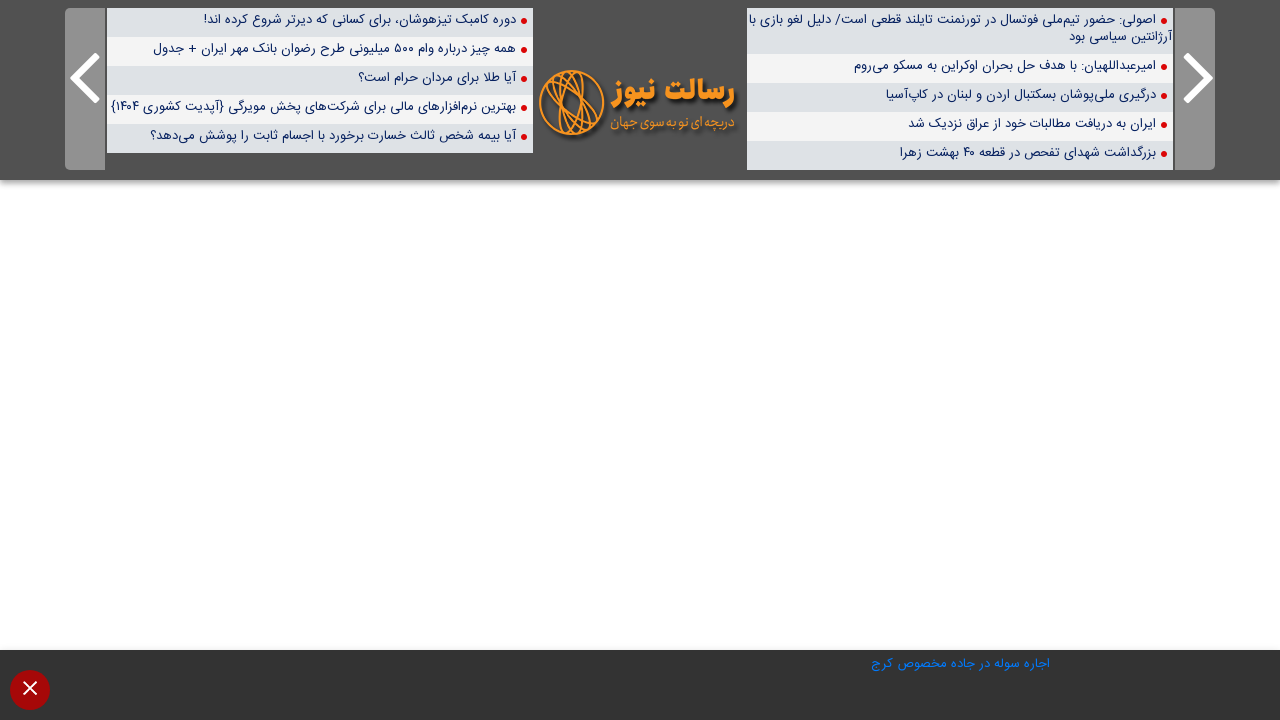

--- FILE ---
content_type: text/html; charset=UTF-8
request_url: https://resalatnews.com/%DA%A9%D8%A7%D8%B1%D9%87%D8%A7%DB%8C-%D8%A8%D8%B2%D8%B1%DA%AF-%D8%AF%D9%88%D9%84%D8%AA-%D8%A8%D8%A7%DB%8C%D8%AF-%D8%A8%D8%A7%D8%B2%D8%AA%D8%A7%D8%A8-%DA%AF%D8%B3%D8%AA%D8%B1%D8%AF%D9%87-%DB%8C%D8%A7/
body_size: 3684
content:
<!DOCTYPE HTML>
<html lang="fa">
<head>
    <meta charset="utf-8">
    <meta http-equiv="X-UA-Compatible" content="IE=edge">
    <meta name="viewport" content="width=device-width, initial-scale=1">
    <title>کارهای بزرگ دولت باید بازتاب گسترده یابد  تا امید آفرینی شود - رسالت نیوز</title>
    <meta http-equiv="Content-Type" content="text/html; charset=utf-8"/>
    <meta name="description" content="<p>به گزارش خبرگزاری فارس، پرویز سروری در نطق پیش از دستور خود در نهمین اجلاس این شورا، گفت: پیامبر گرامی اسلام(ص) می‌فرماید، خداوند فرموده است: « ای بندگان خدا، ای فرزندان آدم! شما با من به انصاف رفتار نکردید، من علاقه خود را با دادن نعمت به شما نشان دادم و شما دشمنی خود را</p>
"/>
    <meta name="keywords" content=""/>
    <meta http-equiv="CHARSET" content="utf-8"/>
    <meta name="Content-Language" content="persian, FA, فارسي"/>
    <meta name="language" content="persian, FA"/>
    <meta content="fa" http-equiv="Content-Language"/>
    <meta name="ROBOTS" content="index,follow"/>
    <meta property="og:site_name" content="رسالت نیوز" />
    <meta property="og:title" content="کارهای بزرگ دولت باید بازتاب گسترده یابد  تا امید آفرینی شود" />
    <meta property="og:description" content="<p>به گزارش خبرگزاری فارس، پرویز سروری در نطق پیش از دستور خود در نهمین اجلاس این شورا، گفت: پیامبر گرامی اسلام(ص) می‌فرماید، خداوند فرموده است: « ای بندگان خدا، ای فرزندان آدم! شما با من به انصاف رفتار نکردید، من علاقه خود را با دادن نعمت به شما نشان دادم و شما دشمنی خود را</p>
" />
    <meta property="og:url" content="https://resalatnews.com/%da%a9%d8%a7%d8%b1%d9%87%d8%a7%db%8c-%d8%a8%d8%b2%d8%b1%da%af-%d8%af%d9%88%d9%84%d8%aa-%d8%a8%d8%a7%db%8c%d8%af-%d8%a8%d8%a7%d8%b2%d8%aa%d8%a7%d8%a8-%da%af%d8%b3%d8%aa%d8%b1%d8%af%d9%87-%db%8c%d8%a7/"/>
    <meta property='og:type' content='Article'/>

    <link rel="canonical" href="https://resalatnews.com/%da%a9%d8%a7%d8%b1%d9%87%d8%a7%db%8c-%d8%a8%d8%b2%d8%b1%da%af-%d8%af%d9%88%d9%84%d8%aa-%d8%a8%d8%a7%db%8c%d8%af-%d8%a8%d8%a7%d8%b2%d8%aa%d8%a7%d8%a8-%da%af%d8%b3%d8%aa%d8%b1%d8%af%d9%87-%db%8c%d8%a7/" />
    <link rel="stylesheet" type="text/css" media="screen" href="https://resalatnews.com/wp-content/themes/bamdad/css/iframe/bootstrap.min.css" />
    <script src="https://resalatnews.com/wp-content/themes/bamdad/css/iframe/bootstrap.min.js"></script>
    <script src="https://resalatnews.com/wp-content/themes/bamdad/js/jquery.min.js"></script>
    <link rel="stylesheet" type="text/css" media="screen" href="https://resalatnews.com/wp-content/themes/bamdad/css/iframe/style.css" />
    <!-- HTML5 shim and Respond.js for IE8 support of HTML5 elements and media queries -->
    <!-- WARNING: Respond.js doesn't work if you view the page via file:// -->
    <!--[if lt IE 9]>
    <script src="https://oss.maxcdn.com/html5shiv/3.7.2/html5shiv.min.js"></script>
    <script src="https://oss.maxcdn.com/respond/1.4.2/respond.min.js"></script>
    <![endif]-->
</head>
<body>
<div class="container-fluid header_site">
    <div class="row pt-2">
        <div class="col-lg-1 col-md-1 col-sm-1">
            <div class="next_news">
                <a href="https://resalatnews.com/%d8%aa%d9%88%d8%a7%d9%86%d9%85%d9%86%d8%af%d8%b3%d8%a7%d8%b2%db%8c-%d8%b2%d9%86%d8%a7%d9%86-%d8%b3%d8%b1%d9%be%d8%b1%d8%b3%d8%aa-%d8%ae%d8%a7%d9%86%d9%88%d8%a7%d8%b1-%d8%a8%d8%a7-%da%a9%d9%85%da%a9/" rel="next"></a>            </div>
        </div>
        <div class="frame_logo1 col-lg-12 col-md-12 col-sm-12 col-xs-4 col-sm-push-5 p-0 pt-4 d-none" align="center">
                        <a href="https://resalatnews.com">
                <img src="https://resalatnews.com/wp-content/uploads/2021/05/re-alat.png" alt="دریچه ای نو به سوی اخبار جهان" title="رسالت نیوز" />
            </a>
                    </div>
        <div class="col-lg-4 col-md-6 col-sm-12 item-live-news">
            <ul>
                                    <li class="linear_news">
                        <a target="_blank" title="اصولی: حضور تیم‌ملی فوتسال در تورنمنت تایلند قطعی است/ دلیل لغو بازی با آرژانتین سیاسی بود" href="https://resalatnews.com/%d8%a7%d8%b5%d9%88%d9%84%db%8c-%d8%ad%d8%b6%d9%88%d8%b1-%d8%aa%db%8c%d9%85%d9%85%d9%84%db%8c-%d9%81%d9%88%d8%aa%d8%b3%d8%a7%d9%84-%d8%af%d8%b1-%d8%aa%d9%88%d8%b1%d9%86%d9%85%d9%86%d8%aa/">اصولی: حضور تیم‌ملی فوتسال در تورنمنت تایلند قطعی است/ دلیل لغو بازی با آرژانتین سیاسی بود</a>
                    </li>
                                    <li class="linear_news">
                        <a target="_blank" title="امیرعبداللهیان: با هدف حل بحران اوکراین به مسکو می‌روم" href="https://resalatnews.com/%d8%a7%d9%85%db%8c%d8%b1%d8%b9%d8%a8%d8%af%d8%a7%d9%84%d9%84%d9%87%db%8c%d8%a7%d9%86-%d8%a8%d8%a7-%d9%87%d8%af%d9%81-%d8%ad%d9%84-%d8%a8%d8%ad%d8%b1%d8%a7%d9%86-%d8%a7%d9%88%da%a9%d8%b1%d8%a7%db%8c/">امیرعبداللهیان: با هدف حل بحران اوکراین به مسکو می‌روم</a>
                    </li>
                                    <li class="linear_news">
                        <a target="_blank" title="درگیری ملی‌پوشان بسکتبال اردن و لبنان در کاپ‌آسیا" href="https://resalatnews.com/%d8%af%d8%b1%da%af%db%8c%d8%b1%db%8c-%d9%85%d9%84%db%8c%d9%be%d9%88%d8%b4%d8%a7%d9%86-%d8%a8%d8%b3%da%a9%d8%aa%d8%a8%d8%a7%d9%84-%d8%a7%d8%b1%d8%af%d9%86-%d9%88-%d9%84%d8%a8%d9%86%d8%a7%d9%86/">درگیری ملی‌پوشان بسکتبال اردن و لبنان در کاپ‌آسیا</a>
                    </li>
                                    <li class="linear_news">
                        <a target="_blank" title="ایران به دریافت مطالبات خود از عراق نزدیک شد" href="https://resalatnews.com/%d8%a7%db%8c%d8%b1%d8%a7%d9%86-%d8%a8%d9%87-%d8%af%d8%b1%db%8c%d8%a7%d9%81%d8%aa-%d9%85%d8%b7%d8%a7%d9%84%d8%a8%d8%a7%d8%aa-%d8%ae%d9%88%d8%af-%d8%a7%d8%b2-%d8%b9%d8%b1%d8%a7%d9%82-%d9%86%d8%b2%d8%af/">ایران به دریافت مطالبات خود از عراق نزدیک شد</a>
                    </li>
                                    <li class="linear_news">
                        <a target="_blank" title="بزرگداشت شهدای تفحص در قطعه ۴۰ بهشت زهرا" href="https://resalatnews.com/%d8%a8%d8%b2%d8%b1%da%af%d8%af%d8%a7%d8%b4%d8%aa-%d8%b4%d9%87%d8%af%d8%a7%db%8c-%d8%aa%d9%81%d8%ad%d8%b5-%d8%af%d8%b1-%d9%82%d8%b7%d8%b9%d9%87-%db%b4%db%b0-%d8%a8%d9%87%d8%b4%d8%aa-%d8%b2%d9%87%d8%b1/">بزرگداشت شهدای تفحص در قطعه ۴۰ بهشت زهرا</a>
                    </li>
                            </ul>
        </div>
        <div class="frame_logo col-lg-2 col-md-2 col-sm-2 col-xs-4 col-sm-push-5 p-0 pt-4" align="center">
                            <a href="https://resalatnews.com">
                    <img src="https://resalatnews.com/wp-content/uploads/2021/05/re-alat.png" alt="دریچه ای نو به سوی اخبار جهان" title="رسالت نیوز" />
                </a>
                    </div>
        <div class="col-lg-4 col-md-6 col-sm-12 item-live-news">
            <ul>
                                        <li class="linear_news">
                            <a target="_blank" title="دوره کامبک تیزهوشان، برای کسانی که دیرتر شروع کرده اند!" href="https://resalatnews.com/%d8%af%d9%88%d8%b1%d9%87-%da%a9%d8%a7%d9%85%d8%a8%da%a9-%d8%aa%db%8c%d8%b2%d9%87%d9%88%d8%b4%d8%a7%d9%86/">دوره کامبک تیزهوشان، برای کسانی که دیرتر شروع کرده اند!</a>
                        </li>
                                            <li class="linear_news">
                            <a target="_blank" title="همه چیز درباره وام ۵۰۰ میلیونی طرح رضوان بانک مهر ایران + جدول" href="https://resalatnews.com/%d9%87%d9%85%d9%87-%da%86%db%8c%d8%b2-%d8%af%d8%b1%d8%a8%d8%a7%d8%b1%d9%87-%d9%88%d8%a7%d9%85-%db%b5%db%b0%db%b0-%d9%85%db%8c%d9%84%db%8c%d9%88%d9%86%db%8c/">همه چیز درباره وام ۵۰۰ میلیونی طرح رضوان بانک مهر ایران + جدول</a>
                        </li>
                                            <li class="linear_news">
                            <a target="_blank" title="آیا طلا برای مردان حرام است؟" href="https://resalatnews.com/%d8%a2%db%8c%d8%a7-%d8%b7%d9%84%d8%a7-%d8%a8%d8%b1%d8%a7%db%8c-%d9%85%d8%b1%d8%af%d8%a7%d9%86-%d8%ad%d8%b1%d8%a7%d9%85-%d8%a7%d8%b3%d8%aa%d8%9f/">آیا طلا برای مردان حرام است؟</a>
                        </li>
                                            <li class="linear_news">
                            <a target="_blank" title="بهترین نرم‌افزارهای مالی برای شرکت‌های پخش مویرگی {آپدیت کشوری ۱۴۰۴}" href="https://resalatnews.com/%d8%a8%d9%87%d8%aa%d8%b1%db%8c%d9%86-%d9%86%d8%b1%d9%85%d8%a7%d9%81%d8%b2%d8%a7%d8%b1%d9%87%d8%a7%db%8c-%d9%85%d8%a7%d9%84%db%8c-%d8%a8%d8%b1%d8%a7%db%8c-%d8%b4%d8%b1%da%a9%d8%aa/">بهترین نرم‌افزارهای مالی برای شرکت‌های پخش مویرگی {آپدیت کشوری ۱۴۰۴}</a>
                        </li>
                                            <li class="linear_news">
                            <a target="_blank" title="آیا بیمه شخص ثالث خسارت برخورد با اجسام ثابت را پوشش می‌دهد؟" href="https://resalatnews.com/%d8%a8%db%8c%d9%85%d9%87-%d8%b4%d8%ae%d8%b5-%d8%ab%d8%a7%d9%84%d8%ab-%d8%ae%d8%b3%d8%a7%d8%b1%d8%aa-%d8%a8%d8%b1%d8%ae%d9%88%d8%b1%d8%af-%d8%a8%d8%a7-%d8%a7%d8%ac%d8%b3%d8%a7%d9%85/">آیا بیمه شخص ثالث خسارت برخورد با اجسام ثابت را پوشش می‌دهد؟</a>
                        </li>
                                </ul>
        </div>
        <div class="col-lg-1 col-md-1 col-sm-1">
            <div class="Previous_news">
                <a href="https://resalatnews.com/%d8%aa%d8%b1%d8%a7%d9%81%db%8c%da%a9-%d8%b3%d9%86%da%af%db%8c%d9%86-%d8%af%d8%b1-%d9%88%d8%b1%d9%88%d8%af%db%8c-%d9%85%d9%87%d8%b1%d8%a7%d9%86-%db%b2%db%b0-%d8%af%d8%b1%d8%b5%d8%af-%d8%b8/" rel="prev"></a>            </div>
        </div>
    </div>
</div>
<a href="#" title="باز کردن منو" class="opener"><span class="inner"></span></a>
<div class="ads_header" id="ads_header">
    <div class="container-fluid">
        <div class="row">
            <div class="col-lg-12 col-md-12 col-sm-12 col-xs-12">
                <div class="row">
                    <div class="col-lg-6 col-md-6 col-sm-12 col-xs-12" align="center">
						<p>
							<a href="https://www.tamsule.com/dastehbandi_melkseo/rent-jadeh-makhsus/" target="_blank">اجاره سوله در جاده مخصوص کرج</a>
						</p>
                        <!-- Sidebar Bottom Iframe A -->
                                                <!-- Sidebar Bottom Iframe A -->
                    </div>
                    <div class="col-lg-6 col-md-6 col-sm-12 col-xs-12" align="center">
                        <!-- Sidebar Bottom Iframe A -->
                                                <!-- Sidebar Bottom Iframe A -->
                    </div>
                </div>
            </div>
        </div>
        <div>
            <a id="remove-frame" title="جمع منو" href="#"></a>
        </div>
    </div>
</div>
<iframe  id="myframe" name="myframe" src="
https://farsnews.ir/news/14010617000368/%DA%A9%D8%A7%D8%B1%D9%87%D8%A7%DB%8C-%D8%A8%D8%B2%D8%B1%DA%AF-%D8%AF%D9%88%D9%84%D8%AA-%D8%A8%D8%A7%DB%8C%D8%AF-%D8%A8%D8%A7%D8%B2%D8%AA%D8%A7%D8%A8-%DA%AF%D8%B3%D8%AA%D8%B1%D8%AF%D9%87-%DB%8C%D8%A7%D8%A8%D8%AF-%D8%AA%D8%A7-%D8%A7%D9%85%DB%8C%D8%AF-%D8%A2%D9%81%D8%B1%DB%8C%D9%86%DB%8C-%D8%B4%D9%88%D8%AF" height="78%" style="width:100%;overflow:visible;height:78%" frameborder="0" sandbox="allow-same-origin allow-scripts allow-top-navigation allow-forms allow-popups" title="کارهای بزرگ دولت باید بازتاب گسترده یابد  تا امید آفرینی شود" ></iframe>

<!--[if IE 7]>
<script type="text/javascript">
    document.getElementById('myframe').style.height='600px';
</script>
<![endif]-->

<!--[if IE 8]>
<script type="text/javascript">
    document.getElementById('myframe').style.height=(document.documentElement.clientHeight/100*78)+'px';
</script>
<![endif]-->

<!--[if IE 9]>
<script type="text/javascript">
    document.getElementById('myframe').style.height=(document.documentElement.clientHeight/100*78)+'px';
</script>
<![endif]-->

<!--[if IE 10]>
<script type="text/javascript">
    document.getElementById('myframe').style.height=(document.documentElement.clientHeight/100*78)+'px';
</script>
<![endif]-->
<script>
    jQuery(function ($) {
//Close Button
        $('#remove-frame').on('click', function (event) {
            event.preventDefault();
            $(this).parents('#ads_header').slideUp(300);
            $('a.opener').addClass('show');
            $('#myframe').removeAttr('class').css({
                'margin-top': 0,
                'height': $(window).height() + 51
            });
        });
        $('a.opener').on('click', function (event) {
            event.preventDefault();
            $('#ads_header').slideDown(300);
            $('a.opener').removeClass('show');
            $('#myframe').removeAttr('class').css({
                'margin-top': 60,
                'height': $(window).height() - 51
            });
        });
    });
</script>
<script defer src="https://static.cloudflareinsights.com/beacon.min.js/vcd15cbe7772f49c399c6a5babf22c1241717689176015" integrity="sha512-ZpsOmlRQV6y907TI0dKBHq9Md29nnaEIPlkf84rnaERnq6zvWvPUqr2ft8M1aS28oN72PdrCzSjY4U6VaAw1EQ==" data-cf-beacon='{"version":"2024.11.0","token":"f2cde9547a104625ac19fc2f3c7bb27a","r":1,"server_timing":{"name":{"cfCacheStatus":true,"cfEdge":true,"cfExtPri":true,"cfL4":true,"cfOrigin":true,"cfSpeedBrain":true},"location_startswith":null}}' crossorigin="anonymous"></script>
</body>
</html>